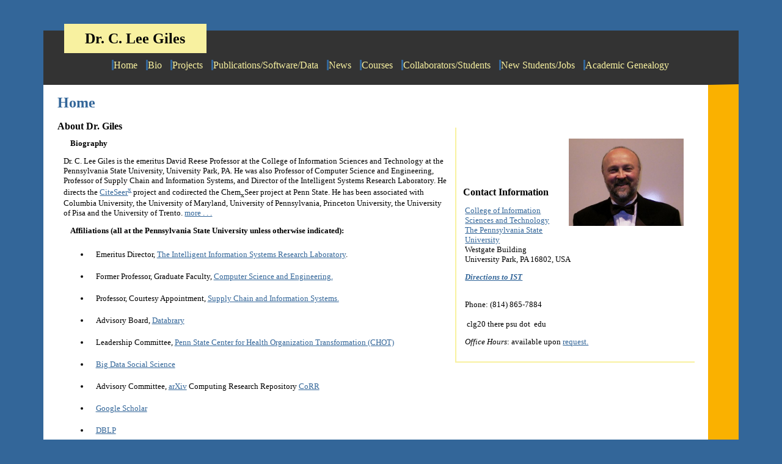

--- FILE ---
content_type: text/html
request_url: https://clgiles.ist.psu.edu/
body_size: 7017
content:
<!DOCTYPE html PUBLIC "-//W3C//DTD HTML 4.01 Transitional//EN">
<html>
  <head>
    <meta http-equiv="content-type" content="text/html; charset=UTF-8">
    <link rel="shortcut icon" href="/favicon.ico">
    <meta name="google-site-verification"
      content="gcQvdmKSAF2dV5ljkZYVt3EXsR0neF891pJpC1chWl0">
    <title>C. Lee Giles, Pennsylvania State University</title>
    <meta name="keywords" content="famous professor, citeseer,
      citeseerx, scholarly big data, search engines, digital libraries,
      information retrieval, information extraction, machine learning,
      deep learning, data mining, open access, open archives, chemxseer,
      tableseer, refseer, name entity recognition, name disambiguation,
      science technology innovation indicators">
    <link href="style.css" rel="stylesheet" type="text/css">
    <link href="style.css" rel="stylesheet" type="text/css">
    <link href="style.css" rel="stylesheet" type="text/css">
    <link href="style.css" rel="stylesheet" type="text/css">
  </head>
  <body>
    <div id="container">
      <div id="header">
        <h1> Dr. C. Lee Giles </h1>
        <div id="navigation">
          <ul>
            <li> <a href="index.shtml"> Home </a> </li>
            <li> <a href="bio.shtml"> Bio </a> </li>
            <li> <a href="projects.shtml"> Projects </a> </li>
            <li> <a href="pubs.shtml"> Publications/Software/Data </a>
            </li>
            <li> <a href="news.shtml"> News </a> </li>
            <li> <a href="courses.shtml"> Courses </a> </li>
            <li> <a href="collaborators.shtml"> Collaborators/Students
              </a> </li>
            <li> <a href="jobs.shtml"> New Students/Jobs </a> </li>
            <li> <a href="academic_genealogy.shtml"> Academic Genealogy
              </a> </li>
          </ul>
        </div>
      </div>
      <div id="content">
        <h1>Home</h1>
        <div id="rightbar"> <a href="lee-giles.jpg"><img
              src="lee-giles.jpg" width="188" height="143"></a>
          <p><br>
            <a href="pictures.shtml"><br>
            </a></p>
          <p>&nbsp;</p>
          <h2>Contact Information</h2>
          <p><a href="http://ist.psu.edu">College of Information
              Sciences and Technology</a><br>
            <a href="http://www.psu.edu"> The Pennsylvania State
              University</a><br>
            Westgate Building <br>
            University Park, PA 16802, USA</p>
          <p><a style="font-weight: bold; font-style: italic;"
              href="http://clgiles.ist.psu.edu/directions.shtml">Directions

























              to IST</a><br style="font-weight: bold; font-style:
              italic;">
          </p>
          <p><br>
            Phone: (814) 865-7884<br>
            <br>
            &nbsp;clg20 there psu dot&nbsp; edu <br>
          </p>
          <p><span style="font-style: italic;">Office Hours</span>:
            available upon <a href="mailto:giles@ist.psu.edu">request.</a><br>
          </p>
        </div>
        <!-- end right bar div -->
        <h2>About Dr. Giles</h2>
        <h3>Biography</h3>
        <p>Dr. C. Lee Giles is the emeritus David Reese Professor at the
          College of Information Sciences and Technology at the
          Pennsylvania State University, University Park, PA. He was
          also Professor of Computer Science and Engineering, Professor
          of Supply Chain and Information Systems, and Director of the
          Intelligent Systems Research Laboratory. He directs the <a
            href="http://citeseerx.ist.psu.edu">CiteSeer<sup>x</sup></a>
          project and codirected the Chem<sub>x</sub>Seer project at
          Penn State. He has been associated with Columbia University,
          the University of Maryland, University of Pennsylvania,
          Princeton University, the University of Pisa and the
          University of Trento. <a href="bio.shtml">more . . .</a> </p>
        <h3>Affiliations (all at the Pennsylvania State University
          unless otherwise indicated):</h3>
        <ul>
          <li>Emeritus Director, <a href="http://iis.ist.psu.edu/">The
              Intelligent Information Systems Research Laboratory</a>.</li>
          <li>Former Professor, Graduate Faculty, <a
              href="https://www.eecs.psu.edu/departments/cse-faculty-list.aspx"
              moz-do-not-send="true">Computer Science and Engineering.</a></li>
          <li>Professor, Courtesy Appointment, <a
              href="https://www.smeal.psu.edu/scis/people/courtesy"
              moz-do-not-send="true">Supply Chain and Information
              Systems.</a></li>
          <li>Advisory Board, <a
              href="https://www.databrary.org/community/board.html">Databrary</a><br>
          </li>
          <li>Leadership Committee,
            <meta http-equiv="content-type" content="text/html;
              charset=UTF-8">
            <a href="http://www.chot.psu.edu/leadership/">Penn State
              Center for Health Organization Transformation (CHOT)</a></li>
          <li><a href="http://bdss.psu.edu/people">Big Data Social
              Science</a></li>
          <li>Advisory Committee, <a href="https://arxiv.org">arXiv</a>
            Computing Research Repository <a
              href="https://arxiv.org/corr">CoRR</a></li>
          <li><a
              href="https://scholar.google.com/citations?user=sAkg9T8AAAAJ">Google


              Scholar</a></li>
          <li><a href="https://dblp.org/pid/g/CLeeGiles.html">DBLP</a><br>
          </li>
        </ul>
        <h2 style="color: rgb(204, 51, 204);">Selected Recent
          Publications</h2>
        <h3>Selected recent work 2009-present (please see <a
            href="http://clgiles.ist.psu.edu/new_stuff.shtml">publications</a>
          for more):<br>
        </h3>
        <ul>
          <li class="entry informal toc"
            id="journals/corr/abs-2301-12293" itemscope=""
            itemtype="http://schema.org/ScholarlyArticle"
            style="list-style-type: square; display: table; margin: 0ex
            0em 1ex; padding: 0px; position: relative;">
            <meta charset="UTF-8">
            <cite class="data tts-content" itemprop="headline"
              style="display: table-cell; font-style: inherit;
              font-variant-caps: inherit; font-weight: inherit;
              font-stretch: inherit; font-size: inherit; line-height:
              inherit; font-family: inherit; font-size-adjust: inherit;
              font-kerning: inherit; font-variant-alternates: inherit;
              font-variant-ligatures: inherit; font-variant-numeric:
              inherit; font-variant-east-asian: inherit;
              font-variant-position: inherit; font-feature-settings:
              inherit; font-optical-sizing: inherit;
              font-variation-settings: inherit; padding: 0px 2px;"></cite></li>
          <li><cite class="data tts-content" itemprop="headline"
              style="display: table-cell; font-style: inherit;
              font-variant-caps: inherit; font-weight: inherit;
              font-stretch: inherit; font-size: inherit; line-height:
              inherit; font-family: inherit; font-size-adjust: inherit;
              font-kerning: inherit; font-variant-alternates: inherit;
              font-variant-ligatures: inherit; font-variant-numeric:
              inherit; font-variant-east-asian: inherit;
              font-variant-position: inherit; font-feature-settings:
              inherit; font-optical-sizing: inherit;
              font-variation-settings: inherit; padding: 0px 2px;"><span
                itemprop="author" itemscope=""
                itemtype="http://schema.org/Person"><span
                  style="text-decoration: none;"><span itemprop="name"
                    title="Zeba Karishma">Dave, Neisarg, Daniel Kifer,
                    C. Lee Giles, and Ankur Mali. "Investigating
                    Symbolic Capabilities of Large Language Models."
                    arXiv preprint arXiv:2405.13209, 2024.</span></span></span></cite></li>
          <li><cite class="data tts-content" itemprop="headline"
              style="display: table-cell; font-style: inherit;
              font-variant-caps: inherit; font-weight: inherit;
              font-stretch: inherit; font-size: inherit; line-height:
              inherit; font-family: inherit; font-size-adjust: inherit;
              font-kerning: inherit; font-variant-alternates: inherit;
              font-variant-ligatures: inherit; font-variant-numeric:
              inherit; font-variant-east-asian: inherit;
              font-variant-position: inherit; font-feature-settings:
              inherit; font-optical-sizing: inherit;
              font-variation-settings: inherit; padding: 0px 2px;"><span
                itemprop="author" itemscope=""
                itemtype="http://schema.org/Person"><span
                  style="text-decoration: none;"><span itemprop="name"
                    title="Zeba Karishma"><span style="caret-color:
                      rgb(34, 34, 34); color: rgb(34, 34, 34);
                      font-family: Arial, sans-serif; font-size: 13px;
                      font-style: normal; font-variant-caps: normal;
                      font-weight: 400; letter-spacing: normal; orphans:
                      auto; text-align: left; text-indent: 0px;
                      text-transform: none; white-space: normal; widows:
                      auto; word-spacing: 0px;
                      -webkit-text-stroke-width: 0px; background-color:
                      rgb(255, 255, 255); text-decoration: none;
                      display: inline !important; float: none;">Dave,
                      Neisarg, Daniel Kifer, C. Lee Giles, and Ankur
                      Mali. "Stability Analysis of Various Symbolic Rule
                      Extraction Methods from Recurrent Neural Network."<span
                        class="Apple-converted-space">&nbsp;</span></span><i
                      style="caret-color: rgb(34, 34, 34); color:
                      rgb(34, 34, 34); font-family: Arial, sans-serif;
                      font-size: 13px; font-variant-caps: normal;
                      font-weight: 400; letter-spacing: normal; orphans:
                      auto; text-align: left; text-indent: 0px;
                      text-transform: none; white-space: normal; widows:
                      auto; word-spacing: 0px;
                      -webkit-text-stroke-width: 0px; text-decoration:
                      none;">arXiv preprint arXiv:2402.02627</i><span
                      style="caret-color: rgb(34, 34, 34); color:
                      rgb(34, 34, 34); font-family: Arial, sans-serif;
                      font-size: 13px; font-style: normal;
                      font-variant-caps: normal; font-weight: 400;
                      letter-spacing: normal; orphans: auto; text-align:
                      left; text-indent: 0px; text-transform: none;
                      white-space: normal; widows: auto; word-spacing:
                      0px; -webkit-text-stroke-width: 0px;
                      background-color: rgb(255, 255, 255);
                      text-decoration: none; display: inline !important;
                      float: none;"><span class="Apple-converted-space">,
                      </span>2024.</span></span></span></span></cite></li>
          <li><cite class="data tts-content" itemprop="headline"
              style="display: table-cell; font-style: inherit;
              font-variant-caps: inherit; font-weight: inherit;
              font-stretch: inherit; font-size: inherit; line-height:
              inherit; font-family: inherit; font-size-adjust: inherit;
              font-kerning: inherit; font-variant-alternates: inherit;
              font-variant-ligatures: inherit; font-variant-numeric:
              inherit; font-variant-east-asian: inherit;
              font-variant-position: inherit; font-feature-settings:
              inherit; font-optical-sizing: inherit;
              font-variation-settings: inherit; padding: 0px 2px;"><span
                itemprop="author" itemscope=""
                itemtype="http://schema.org/Person"><span
                  style="text-decoration: none;"><span itemprop="name"
                    title="Zeba Karishma"><span style="caret-color:
                      rgb(34, 34, 34); color: rgb(34, 34, 34);
                      font-family: Arial, sans-serif; font-size: 13px;
                      font-style: normal; font-variant-caps: normal;
                      font-weight: 400; letter-spacing: normal; orphans:
                      auto; text-align: left; text-indent: 0px;
                      text-transform: none; white-space: normal; widows:
                      auto; word-spacing: 0px;
                      -webkit-text-stroke-width: 0px; background-color:
                      rgb(255, 255, 255); text-decoration: none;
                      display: inline !important; float: none;"></span>
                    <meta charset="UTF-8">
                    Zeba Karishma, Shaurya Rohatgi, Kavya Shrinivas
                    Puranik, Jian Wu, C. Lee Giles, "<a
                      moz-do-not-send="true"
                      href="https://arxiv.org/abs/2301.12293">ACL-Fig: A
                      Dataset for Scientific Figure Classification</a>,"
                    <i>Scientific Document Understanding Workshop at
                      35th AAAI Conference on Artificial Intelligence
                      (SDU@AAAI). </i>2023.</span></span></span></cite><cite
              class="data tts-content" itemprop="headline"
              style="display: table-cell; font-style: inherit;
              font-variant-caps: inherit; font-weight: inherit;
              font-stretch: inherit; font-size: inherit; line-height:
              inherit; font-family: inherit; font-size-adjust: inherit;
              font-kerning: inherit; font-variant-alternates: inherit;
              font-variant-ligatures: inherit; font-variant-numeric:
              inherit; font-variant-east-asian: inherit;
              font-variant-position: inherit; font-feature-settings:
              inherit; font-optical-sizing: inherit;
              font-variation-settings: inherit; padding: 0px 2px;"><span
                class="Apple-converted-space"></span><span
                itemprop="datePublished"></span></cite></li>
          <li>Alexander Ororbia, Ankur Arjun Mali, C. Lee Giles, Daniel
            Kifer, "<a moz-do-not-send="true"
              href="https://clgiles.ist.psu.edu/pubs/NeurIPS-2022.pdf">Lifelong


              Neural Predictive Coding: Learning Cumulatively Online
              without Forgetting</a>," <i>36th NeurIPS</i>, 2022.</li>
          <li>Sarah Michele Rajtmajer, Christopher Griffin, Jian Wu,
            Robert Fraleigh, Laxmaan Balaji, Anna Cinzia Squicciarini,
            Anthony Kwasnica, David M. Pennock, Michael McLaughlin,
            Timothy Fritton, Nishanth Nakshatri, Arjun Manoj Menon, Sai
            Ajay Modukuri, Rajal Nivargi, Xin Wei, C. Lee Giles, "<a
              moz-do-not-send="true"
              href="https://clgiles.ist.psu.edu/pubs/synthetic-aaai2022.pdf">A
              Synthetic Prediction Market for Estimating Confidence in
              Published Work,</a>" <i>AAAI 2022</i>: 13218-13220, 2022<br>
          </li>
          <li>A Mali, A Ororbia, D Kifer, CL Giles, "<a
              href="http://clgiles.ist.psu.edu/pubs/AAAI_21.psf">Recognizing


              and Verifying Mathematical Equations using Multiplicative
              Differential Neural Units</a>," <i>35th AAAI Conference
              on Artificial Intelligence</i>, 2021.</li>
          <li>Mali, Ankur Arjun, Alexander G. Ororbia II, C. Lee Giles,
            "<a href="http://clgiles.ist.psu.edu/pubs/NSPDA_TAI.pdf">A
              Neural State Pushdown Automata</a>," <i>IEEE Transactions
              on Artificial Intelligence</i>, 2021.<br>
          </li>
          <li>Kaixuan Zhang, Qinglong Wang, Xue Liu, C. Lee Giles, "<a
              href="http://clgiles.ist.psu.edu/pubs/NC2020.pdf">Shapley
              Homology: Topological Analysis of Sample Influence for
              Neural Networks</a>," <i>Neural Computation</i>, 32(7):
            1355-1378, 2020.</li>
          <li>Qinglong Wang, Kaixuan Zhang, Xue Liu, C. Lee Giles, "<a
              href="http://clgiles.ist.psu.edu/pubs/VNN2019.pdf">Verification




              of Recurrent Neural Networks Through Rule Extraction</a>,"
            <i>AAAI Spring Symposium Series</i> <i>Verification of
              Neural Networks</i>, 2019.<br>
          </li>
          <li>Alexander G. Ororbia, Ankur Mali, Jian Wu, Scott
            O'Connell, William Dreese, David Miller, C. Lee Giles, "<a
              href="http://clgiles.ist.psu.edu/pubs/DCC2019.pdf">Learned
              Neural Iterative Decoding for Lossy Image Compression
              Systems</a>," <i>Data Compression Conference (DCC 2019)</i>,
            2019.<br>
          </li>
          <li>Qinglong Wang, Kaixuan Zhang, Alexander G. Ororbia II,
            Xinyu Xing, Xue Liu, C. Lee Giles, "<a
              href="http://clgiles.ist.psu.edu/pubs/rule-extraction.pdf">An
















              Empirical Evaluation of Recurrent Neural Network Rule
              Extraction</a>," <i>Neural Computation</i>, 30(9), 2018.<br>
          </li>
          <li>Qinglong Wang, Wenbo Guo, Kaixuan Zhang, Alexander G.
            Ororbia II, Xinyu Xing, Xue Liu, C. Lee Giles,<br>
            "<a
              href="http://clgiles.ist.psu.edu/IST441/pubs/kdd2017.pdf">Adversary















              Resistant Deep Neural Networks with an Application to
              Malware Detection</a>,"<i> Proceedings of the 23rd ACM
              SIGKDD International Conference on Knowledge Discovery and
              Data Mining (KDD 2017</i>), 1145-1153, 2017.</li>
          <li>Alexander G. Ororbia II, C. Lee Giles, Daniel Kifer<i>, </i><a
              href="http://arxiv.org/abs/1601.07213">"Unifying
              Adversarial Training Algorithms with Flexible Deep Data
              Gradient Regularization</a>,"&nbsp; <i>Neural Computation</i>,
            29(4), 867-887, 2017.<br>
          </li>
          <li>Xiao Yang, Dafang He, Zihan Zhou, Daniel Kifer, C. Lee
            Giles "<a
              href="http://clgiles.ist.psu.edu/pubs/IJCAI2017.pdf">Learning

















              to Read Irregular Text with Attention Mechanisms</a>," <i>Proceedings

















              of the Twenty-Sixth International Joint Conference on
              Artificial Intelligence (IJCAI 2017)</i>,&nbsp; 3280-3286,
            2017.<br>
          </li>
          <li>Alexander G. Ororbia II, C. Lee Giles, and David Reitter.
            <a href="http://www.anthology.aclweb.org/D/D15/D15-1053.pdf">"Learning


























              a deep hybrid model for semi-supervised text
              classification</a>," <i>Proceedings of the 2015
              Conference on Empirical Methods in Natural Language
              Processing (EMNLP)</i>, Lisbon, Portugal, 2015. <br>
          </li>
          <li>Madian Khabsa, C. Lee Giles, "<a
              href="http://clgiles.ist.psu.edu/pubs/cheminfor.pdf">Chemical

























              entity extraction using CRF and an ensemble of extractors</a>,"
























            <span style="font-style: italic;">J. Cheminformatics</span>,
            7(S-1): S12 (2015).</li>
          <li>Jian Wu, Kyle Williams, Hung-Hsuan Chen, Madian Khabsa,
            Cornelia Caragea, Alexander Ororbia, Douglas Jordan, <span
              class="this-person">C. Lee Giles</span>, "<span
              class="title"><a
                href="http://clgiles.ist.psu.edu/pubs/AAAI-2014.pdf">CiteSeerX:

























                AI in a Digital Library Search Engine</a>,"</span>
            Innovative Applications of Artificial Intelligence, <span
              style="font-style: italic;">Proceedings of the
              Twenty-Eighth AAAI Conference on Artificial Intelligence
              (AAAI 2014)</span>, 2930-2937, 2014.<br>
          </li>
          <li>Madian Khabsa, C. Lee Giles, "<a
              href="http://clgiles.ist.psu.edu/pubs/PLoSONE-2014.pdf">The

























              Number of Scholarly Documents on the Public Web</a>,"
            PLoSONE, May, 2014.<br>
          </li>
          <li>William J. Brouwer, James D. Kubicki, Jorge O. Sofo, C.
            Lee Giles, "<a
              href="http://clgiles.ist.psu.edu/pubs/ML-materials.pdf">An
              Investigation of Machine Learning Methods Applied to
              Structure Prediction in Condensed Matter</a>,"
            arXiv:1405.3564, May, 2014.<br>
          </li>
          <li>Hung-Hsuan Chen, David J. Miller, C. Lee Giles, "<a
href="http://cligiles.ist.psu.edu/pubs/DBSocial2013-young-old-link-prediction.pdf">The
predictive
value

























              of young and old links in a social network</a>," <span
              style="font-style: italic;">Proceedings of the 3rd ACM
              SIGMOD Workshop on Databases and Social Networks (DBSocial
              2013)</span>, 43-48, 2013.</li>
          <li>Zhaohui Wu, Zhenhui Li, Prasenjit Mitra, C. Lee Giles, "<a
              href="pubs/CIKM2013.pdf">Can back-of-the-book indexes be
              automatically created?</a>," <span style="font-style:
              italic;">22nd ACM International Conference on Information
              and Knowledge Management (CIKM 2013)</span>, 1745-1750,
            2013.<br>
          </li>
          <li>Zhaohui Wu, C. Lee Giles, "<a
              href="pubs/HLT-NAACL2013-term-informativeness.pdf">Measuring
Term

























              Informativeness in Context</a>," H<span style="font-style:
              italic;">uman Language Technologies: Conference of the
              North American Chapter of the Association of Computational
              Linguistics (HLT-NAACL)</span>, 259-269, 2013.<br>
          </li>
          <li>Zhaohui Wu, Sujatha Das, Zhenhui Li, Prasenjit Mitra, C.
            Lee Giles, "<a href="pubs/DOCENG2013-searching-books.pdf">Searching
online

























              book documents and analyzing book citations</a>," A<span
              style="font-style: italic;">CM Symposium on Document
              Engineering (DocEng '13)</span>, 81-90, 2013.<br>
          </li>
          <li>Kyle Williams, C. Lee Giles, "<a
              href="pubs/DOCENG2013-near-duplicate-detection.pdf">Near
              duplicate detection in an academic digital library</a>," A<span
              style="font-style: italic;">CM Symposium on Document
              Engineering (DocEng '13)</span>, 91-94, 2013.</li>
          <li>Pucktada Treeratpituk, C. Lee Giles, "<a
              href="pubs/AAAI2012-name-ethnicity.pdf">Name-Ethnicity
              Classification and Ethnicity-Sensitive Name Matching</a>,"
            <span style="font-style: italic;">Proceedings of the
              Twenty-Sixth AAAI Conference on Artificial Intelligence
              (AAAI 2012)</span>, 1141-1147, 2012.</li>
          <li>Madian Khabsa, Stephen Carman, Sagnik Ray Choudhury, C.
            Lee Giles, "<a href="pubs/OSIR2012-YouSeer.pdf">A Framework
              for Bridging the Gap Between Open Source Search Tools</a>,"
























            <span style="font-style: italic;">SIGIR 2012 Workshop onOpen
              Source Information Retrieval (OSIR 2012)</span>, 2012. </li>
          <li>Hung-Hsuan Chen, Liang Gou, Xiaolong (Luke) Zhang, C. Lee
            Giles, "<a href="pubs/SAC2012-discovering-missing-links.pdf">Discovering
missing

























              links in networks using vertex similarity measures</a>," <span
              style="font-style: italic;">Proceedings of the ACM
              Symposium on Applied Computing (SAC 2012)</span>, 138-143,
            2012.<br>
            <span style="font-weight: normal;"></span></li>
          <li>Saurabh Kataria, Prasenjit Mitra, Cornelia Caragea, C. Lee
            Giles, "<a
              href="http://clgiles.ist.psu.edu/pubs/IJCAI2011-topic-models.pdf">Context
Sensitive

























              Topic Models for Author Influence in Document Networks</a>,"

























            <span style="font-style: italic;">International Joint
              Conferences on Artificial Intelligence (IJCAI 2011)</span>,
            2274-2280, 2011.</li>
          <li><span style="font-weight: normal;">Pucktada Treeratpituk,
              Pradeep Teregowda, Jian Huang, C. Lee Giles, "<a
                href="http://clgiles.ist.psu.edu/pubs/semeval2010-SEERLAB.pdf">SEERLAB:
A

























                System for Extracting Keyphrases from Scholarly
                Documents</a>," <span style="font-style: italic;">Proceedings

























                of the 5th International ACL Workshop on Semantic
                Evaluation (SemEval 2010)</span>, 182-185, 2010.</span></li>
          <li><span style="font-weight: normal;">Jian Huang, Pucktada
              Treeratpituk, Sarah Taylor, C. Lee Giles, "<a
                href="http://clgiles.ist.psu.edu/pubs/coling2010-web-CDC.pdf">Enhancing
Cross

























                Document Coreference of Web Documents with Context
                Similarity and Very Large Scale Text Categorization</a>,"
























              <span style="font-style: italic;">The 23rd International
                Conference on Computational Linguistics (COLING 2010)</span>,
              483-491, 2010.</span></li>
          <li><span style="font-weight: normal;">P.B Teregowda, B.
              Urgaonkar, C.L. Giles, "<a
                href="http://clgiles.ist.psu.edu/pubs/usenix2010-hotcloud-citeseerx.pdf">Cost
Implications

























                Of Moving To The Cloud: A Digital Libraries Perspective</a>,"


























              <span style="font-style: italic;">2nd USENIX Workshop on
                Hot Topics in Cloud Computing (HotCloud '10)</span>,
              2010.<br>
            </span></li>
          <li><span style="font-weight: normal;">P.B. Teregowda, I.G.
              Councill, J.P FernÃ¡ndez R., M. Kasbha, S. Zheng, C.L.
              Giles, "<a
                href="http://clgiles.ist.psu.edu/pubs/usenix2010-seersuite.pdf">SeerSuite:
Developing

























                a Scalable and Reliable Application Framework for
                Building Digital Libraries by Crawling the Web</a>," <span
                style="font-style: italic;">1st USENIX Conference on Web
                Application Development</span>, 2010.</span></li>
          <li><span style="font-weight: normal;">Pucktada Treeratpituk,
              C. Lee Giles, "<a
                href="papers/JCDL2009-random-forests-disambiguation.pdf">Disambiguating
authors

























                in academic publications using random forests</a>," </span><span
              style="font-weight: normal;"><span style="font-style:
                italic;">ACM/IEEE Joint International Conference on
                Digital Libraries (JCDL 2009)</span>,</span><span
              style="font-weight: normal;"> 39-48, 2009.</span></li>
          <li>Jian Huang, Sarah M. Taylor, Jonathan L. Smith,
            Konstantinos A. Fotiadis, C. Lee Giles, "<a
              href="http://clgiles.ist.psu.edu/pubs/NAACL-HLT2009.pdf">Solving

























              the "Who's Mark Johnson" Puzzle: Information Extraction
              Based Cross Document Coreference</a>," <span
              style="font-style: italic;">Proceedings of North American
              Chapter of the Association for Computational Linguistics -
              Human Language Technologies 2009 Conference (NAACL-HLT
              2009), student research workshop (SRW)</span>, 7-12, 2009.<br>
            <span style="font-weight: normal;"></span></li>
          <li>A. Rangaswamy, C.L. Giles, S. Seres, "<a
              href="http://clgiles.ist.psu.edu/pubs/JIM2009.pdf">A
              Strategic Perspective on Search Engines: Thought Candies
              for Practitioners and Researchers</a>," <span
              style="font-style: italic;">Journal of Interactive
              Marketing</span>, (1), 49-60, 2009.<br>
          </li>
          <li><a href="new_stuff.shtml">more . . .</a></li>
        </ul>
      </div>
      <!--end div content-->
      <div id="footer">
        <p>Copyright 2023&nbsp; C. Lee Giles<br>
          <br>
        </p>
      </div>
    </div>
    <!--end div container--><br>
    <br>
  </body>
</html>


--- FILE ---
content_type: text/css
request_url: https://clgiles.ist.psu.edu/style.css
body_size: 801
content:
body{
	background-color: #336699;
}
#container {
	width: 90%;
	margin: 50px auto;
	background-color: White;
	padding: 0% 0% 0% 0%;
	margin-left: 5%;
}

/* top header */
#header
{
	background-color: #333333;
	width: 100%;
	padding: 0% 0% 0% 0%;
	margin-bottom: 0%;
	border-bottom: 1px solid #333333;
}

#header h1{
	color: Black;
	background-color: #F8F1A0;
	font-size: x-large;
	font-family: "Maiandra GD";
	text-align: left;
	padding: 1% 3% 1% 3%;
	margin: 1% 3% 1% 3%;
	display: inline;
}

/* nav bar in header*/
#header ul
{
	color: #F8F1A0;
	width: 90%;
	font-family: Georgia, "Times New Roman", Times, serif;
	text-align: right;
	padding: 5px 5px 5px 5px;
	position: relative;
}
#header ul li {
	display: inline;
 	padding: 0px 5px;
	list-style-type: none;
}
#header ul li a
{
	color: #F8F1A0;
	text-decoration: none;
	border-left: 3px solid #336699;
}

#header ul li a:hover
{
	color: black;
	text-decoration: none;
	background: #F8F1A0;
	border-left: 3px solid #336699;
}
#header ul li a:active{
	background-color: #000035;
}

#header ul li a:visited{
	color: #B3A606;
}


/* make things float to the right*/
 .floatright
{
	float: right;
	margin: 0 0 10px 10px;
	clear: right;
	width: 15%;
}
#content
{
	background-color: white;
	width: 65%
	float: left;
	padding: 0% 1% 1% 2%;
	border-right: 50px solid #FAB100;
	border-top: 1px solid #333333;
	margin-top: 0%;
}
/* content */
#content hr {
	color: #F8F1A0;
	width: 70%;
	height: 5px;
	background: #F8F1A0;
}

#content p {
	color: black;
	font-family: Georgia, Times New Roman, Times, serif;
	font-size: small;
	padding: 0% 0% 0% 1%;
}

#content h1 {
	color: #336699;
	font-size: x-large;
	font-family: "Maiandra GD";
}

#content h2 {
	color: black;
	font-size: medium;
	font-family: Georgia, Times New Roman, Times, serif;
	padding: 0% 0% 0% 0 %;
	margin-bottom: 0%;
}
#content h3 { /* indented text */
	color: black;
	font-size: small;
	font-family: Georgia, Times New Roman, Times, serif;
	text-indent: 2%;
	padding: 0% 0% 0% 0 %;
	margin-bottom: 0%;
	margin-top: 1%;
}
#content h4{
	color: black;
	font-size: small;
	font-family: Georgia, Times New Roman, Times, serif;
	font: bold;
	margin-left: 2%;
}
#content h6 {
	/* indented collaborators heading */
	color: black;
	font-size: medium;
	font-family: "Maiandra GD";
	text-indent: 2%;
	padding: 0% 0% 0% 0%;
	margin-bottom: 0%;
	margin-top: 1%;
}
#content h6 a{
	color: #336699;
	text-decoration: underline;
}
#content h6 a:hover{
	color: black;
}
#content h6 a:visited{
	color: #B3A606;
	text-decoration: underline;
}
#content p5{
	/* collaborators */
	color: black;
	font-family: Georgia, Times New Roman, Times, serif;
	font-size: small;
	text-indent: 15%;
	padding: 0% 0% 0% 5%;
	margin-top: 0%;
	margin-bottom: 0%;
}
#content ul{
	font-family: Georgia, Times New Roman, Times, serif;
	color: black;
	text-align: left;
	font-size: small;
	padding: 0% 0% 0% 5%;

}
#content li{
	padding: 1% 1% 1% 1%;
	list-style-position: outside;
	list-style-type: disc;
}

#content a {
	text-decoration: underline;
	color: #336699;
}

#content a:hover{
	color: black;
	text-decoration: underline;
}

#content a:visited{
	color: #B3A606;
}


/* right bar */
#rightbar{
	background-color: white;
	width: 35%;
	float: right;
	padding: 1% 1% 1% 1%;
	margin: 1% 1% 1% 1%;
	border-left: 2px solid #F8F1A0;
	border-bottom: 2px solid /*#D3D3D3*/ #F8F1A0;
	height: auto;
}
#rightbar p{
	font-size: small;
}

#rightbar a{
	color: #336699;
	text-decoration: underline;
}
#rightbar a:hover{
	color: black;
	text-decoration: underline;
}
#rightbar a:visited{
	color: #B3A606;
	text-decoration: underline;
}
#rightbar img{
	border: 0;
	padding: 2% 2% 2% 2%;
	float: right;
}

/* footer */
#footer {
	width: 100%;
	background-color: #FAB100; 
	border-top: 7px solid #FAB100;
}

#footer p {
	font-family: Georgia, Times New Roman, Times, serif;
	font-size: x-small;
	color: black;
	text-align: center;
}

#footer a {
	color: black;
}

#footer a:hover {
	color: black;
	text-decoration: underline;

}